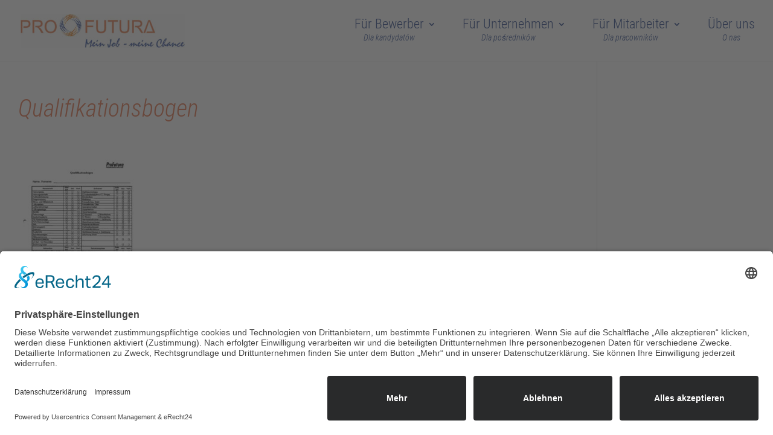

--- FILE ---
content_type: text/css
request_url: https://www.profutura-ps.de/wp-content/themes/divi-master/style.css?ver=1.0
body_size: 4063
content:
/*
Theme Name: Divi Child Theme
Description: Divi Child Theme
Author:  Sebastian Schmiedel
Author URI:  https://www.cayou-media.de
Template: Divi
Version:  1.0
*/


/* roboto-condensed-300 - latin */
@font-face {
  font-family: 'Roboto Condensed';
  font-style: normal;
  font-weight: 300;
  font-display: swap;   
  src: url('./fonts/roboto-condensed-v25-latin-300.eot'); /* IE9 Compat Modes */
  src: local(''),
       url('./fonts/roboto-condensed-v25-latin-300.eot?#iefix') format('embedded-opentype'), /* IE6-IE8 */
       url('./fonts/roboto-condensed-v25-latin-300.woff2') format('woff2'), /* Super Modern Browsers */
       url('./fonts/roboto-condensed-v25-latin-300.woff') format('woff'), /* Modern Browsers */
       url('./fonts/roboto-condensed-v25-latin-300.ttf') format('truetype'), /* Safari, Android, iOS */
       url('./fonts/roboto-condensed-v25-latin-300.svg#RobotoCondensed') format('svg'); /* Legacy iOS */
}

/* roboto-condensed-300italic - latin */
@font-face {
  font-family: 'Roboto Condensed';
  font-style: italic;
  font-weight: 300;
  font-display: swap;   
  src: url('./fonts/roboto-condensed-v25-latin-300italic.eot'); /* IE9 Compat Modes */
  src: local(''),
       url('./fonts/roboto-condensed-v25-latin-300italic.eot?#iefix') format('embedded-opentype'), /* IE6-IE8 */
       url('./fonts/roboto-condensed-v25-latin-300italic.woff2') format('woff2'), /* Super Modern Browsers */
       url('./fonts/roboto-condensed-v25-latin-300italic.woff') format('woff'), /* Modern Browsers */
       url('./fonts/roboto-condensed-v25-latin-300italic.ttf') format('truetype'), /* Safari, Android, iOS */
       url('./fonts/roboto-condensed-v25-latin-300italic.svg#RobotoCondensed') format('svg'); /* Legacy iOS */
}

/* roboto-condensed-regular - latin */
@font-face {
  font-family: 'Roboto Condensed';
  font-style: normal;
  font-weight: 400;
  font-display: swap;   
  src: url('./fonts/roboto-condensed-v25-latin-regular.eot'); /* IE9 Compat Modes */
  src: local(''),
       url('./fonts/roboto-condensed-v25-latin-regular.eot?#iefix') format('embedded-opentype'), /* IE6-IE8 */
       url('./fonts/roboto-condensed-v25-latin-regular.woff2') format('woff2'), /* Super Modern Browsers */
       url('./fonts/roboto-condensed-v25-latin-regular.woff') format('woff'), /* Modern Browsers */
       url('./fonts/roboto-condensed-v25-latin-regular.ttf') format('truetype'), /* Safari, Android, iOS */
       url('./fonts/roboto-condensed-v25-latin-regular.svg#RobotoCondensed') format('svg'); /* Legacy iOS */
}

/* roboto-condensed-italic - latin */
@font-face {
  font-family: 'Roboto Condensed';
  font-style: italic;
  font-weight: 400;
  font-display: swap;   
  src: url('./fonts/roboto-condensed-v25-latin-italic.eot'); /* IE9 Compat Modes */
  src: local(''),
       url('./fonts/roboto-condensed-v25-latin-italic.eot?#iefix') format('embedded-opentype'), /* IE6-IE8 */
       url('./fonts/roboto-condensed-v25-latin-italic.woff2') format('woff2'), /* Super Modern Browsers */
       url('./fonts/roboto-condensed-v25-latin-italic.woff') format('woff'), /* Modern Browsers */
       url('./fonts/roboto-condensed-v25-latin-italic.ttf') format('truetype'), /* Safari, Android, iOS */
       url('./fonts/roboto-condensed-v25-latin-italic.svg#RobotoCondensed') format('svg'); /* Legacy iOS */
}

/* roboto-condensed-700 - latin */
@font-face {
  font-family: 'Roboto Condensed';
  font-style: normal;
  font-weight: 700;
  font-display: swap;   
  src: url('./fonts/roboto-condensed-v25-latin-700.eot'); /* IE9 Compat Modes */
  src: local(''),
       url('./fonts/roboto-condensed-v25-latin-700.eot?#iefix') format('embedded-opentype'), /* IE6-IE8 */
       url('./fonts/roboto-condensed-v25-latin-700.woff2') format('woff2'), /* Super Modern Browsers */
       url('./fonts/roboto-condensed-v25-latin-700.woff') format('woff'), /* Modern Browsers */
       url('./fonts/roboto-condensed-v25-latin-700.ttf') format('truetype'), /* Safari, Android, iOS */
       url('./fonts/roboto-condensed-v25-latin-700.svg#RobotoCondensed') format('svg'); /* Legacy iOS */
}

/* roboto-condensed-700italic - latin */
@font-face {
  font-family: 'Roboto Condensed';
  font-style: italic;
  font-weight: 700;
  font-display: swap;   
  src: url('./fonts/roboto-condensed-v25-latin-700italic.eot'); /* IE9 Compat Modes */
  src: local(''),
       url('./fonts/roboto-condensed-v25-latin-700italic.eot?#iefix') format('embedded-opentype'), /* IE6-IE8 */
       url('./fonts/roboto-condensed-v25-latin-700italic.woff2') format('woff2'), /* Super Modern Browsers */
       url('./fonts/roboto-condensed-v25-latin-700italic.woff') format('woff'), /* Modern Browsers */
       url('./fonts/roboto-condensed-v25-latin-700italic.ttf') format('truetype'), /* Safari, Android, iOS */
       url('./fonts/roboto-condensed-v25-latin-700italic.svg#RobotoCondensed') format('svg'); /* Legacy iOS */
}

html, body, div, span, applet, object, iframe,
h1, h2, h3, h4, h5, h6, p, blockquote, pre,
a, abbr, acronym, address, big, cite, code,
del, dfn, em, font, ins, kbd, q, s, samp,
small, strike, strong, sub, tt, var,
dl, dt, dd, ol, ul, li,
fieldset, form, label, legend {
	border: 0;
	font-family: inherit;
	font-style: inherit;
	font-weight: inherit;
	margin: 0;
	outline: 0;
	padding: 0;
	vertical-align: baseline;
  font-family: 'Roboto Condensed', Arial, sans-serif;
	font-weight:300;
  font-display: swap;	
}

#logo {

}

#top-menu li {
	vertical-align: top;
	text-align:center;
	padding-right: 40px;
}

#top-menu li span, #et_mobile_nav_menu li span {
	display:block;
	font-size:14px;
	padding-top:8px;
	font-style:italic;
}

#top-menu li ul {
	padding: 12px 0;
	border-top:2px solid #324e8f;
}

#top-menu li li {
  margin: 0;
  padding: 0 0;
	width:100%;  
	min-width:200px;
}

#top-menu .sub-menu li a {
	font-size:17px !important;	
	text-align:left;
	padding: 6px 12px;
	background:none;
	width:100%;
} 

#top-menu .sub-menu li a:hover  {
	background:#324e8f;
	color:#fff !important;
	opacity:1;
	-webkit-transition: all 0.4s ease-in-out;
	-moz-transition: all 0.4s ease-in-out;
	transition: all 0.4s ease-in-out;
}

#top-menu li ul {
	width:auto;
}

.et_mobile_menu li li {
	padding-left: 0%;
}

/*Footer*/
#footer-widgets {
	padding: 18px 0 18px 0;
}

#footer-bottom {
	display: none;
}

.et_pb_gutters2 .footer-widget, .et_pb_gutters3 .footer-widget {
	margin-top:0;
	margin-bottom:0;
}

.et_pb_widget {
	float:none;
}

#footer-widgets .footer-widget ul {
	
}

#footer-widgets .footer-widget li {
	display:inline;
	padding-left: 0;
	padding-right: 14px;
}

#footer-widgets .footer-widget li:before {
	display:none;
}

.footer-widget:last-child {
	text-align:right;
}


/*PDF Icon Liste*/
.pdf_icons ul {
	list-style:none;
	margin-top:0;
	margin-bottom:0;
	padding:0;
}

.pdf_icons li {
	padding:18px 0;	
}

.pdf_icons a {
	color:#324e8f;
	font-size:28px;
}

.pdf_icons a:hover {
	opacity:0.8;
	-webkit-transition: all 0.4s ease-in-out;
	-moz-transition: all 0.4s ease-in-out;
	transition: all 0.4s ease-in-out;
}

.pdf_icons ul li:before {
	padding-top: 5px !important;
	font-family: "ETmodules";
	content: "\68";
	margin: 10px 24px 0 0;
	position-top:10px;
	color:#324e8f;
	font-size:30px;
}

/*Schriften*/
p {
	padding:12px 0;	
	text-align:justify;
}

p:last-of-type {
	padding-bottom: 12px;
}

h1, h2, h3, h4, h5, h6 {
  font-weight: 300 !important;
  padding-bottom: 24px;
}

p + h2, p + h3, p + h4, p + h5, p + h6 {
  padding-top: 24px;
}

small {
	font-size:11px;
}

strong {
	font-weight:600;
}

hr { 
	background-color: #ececed;
	display: block;
	height: 1px;
	border-color: #ececed;
	border: 0;
	padding: 0;
	margin-top: 24px;
}

hr + h2 {
	padding-top: 24px;
}

/*Sonstiges*/
body .et_pb_bg_layout_light.et_pb_module.et_pb_button {
	color:#fff;
	padding-left:1em;
}

.et_pb_bg_layout_light.et_pb_module.et_pb_button:after {
	color:#fff;
  font-size:18px;
  font-weight:700;
  line-height:1.6em;
  margin-left: 0.1em;
}

.et_pb_bg_layout_light.et_pb_module.et_pb_button:hover {
	padding-left:1.5em;
	color:#fff;
}

#et_search_icon:hover, .mobile_menu_bar::before, .mobile_menu_bar::after, .et-social-icon a:hover, .comment-reply-link, .form-submit .et_pb_button, .entry-summary p.price ins, .woocommerce div.product span.price, .woocommerce-page div.product span.price, .woocommerce #content div.product span.price, .woocommerce-page #content div.product span.price, .woocommerce div.product p.price, .woocommerce-page div.product p.price, .woocommerce #content div.product p.price, .woocommerce-page #content div.product p.price, .woocommerce .star-rating span::before, .woocommerce-page .star-rating span::before, .woocommerce a.button.alt, .woocommerce-page a.button.alt, .woocommerce button.button.alt, .woocommerce-page button.button.alt, .woocommerce input.button.alt, .woocommerce-page input.button.alt, .woocommerce #respond input#submit.alt, .woocommerce-page #respond input#submit.alt, .woocommerce #content input.button.alt, .woocommerce-page #content input.button.alt, .woocommerce a.button, .woocommerce-page a.button, .woocommerce button.button, .woocommerce-page button.button, .woocommerce input.button, .woocommerce-page input.button, .woocommerce #respond input#submit, .woocommerce-page #respond input#submit, .woocommerce #content input.button, .woocommerce-page #content input.button, .woocommerce a.button.alt:hover, .woocommerce-page a.button.alt:hover, .woocommerce button.button.alt:hover, .woocommerce-page button.button.alt:hover, .woocommerce input.button.alt:hover, .woocommerce-page input.button.alt:hover, .woocommerce #respond input#submit.alt:hover, .woocommerce-page #respond input#submit.alt:hover, .woocommerce #content input.button.alt:hover, .woocommerce-page #content input.button.alt:hover, .woocommerce a.button:hover, .woocommerce-page a.button:hover, .woocommerce button.button, .woocommerce-page button.button:hover, .woocommerce input.button:hover, .woocommerce-page input.button:hover, .woocommerce #respond input#submit:hover, .woocommerce-page #respond input#submit:hover, .woocommerce #content input.button:hover, .wp-pagenavi span.current, .wp-pagenavi a:hover, .et_password_protected_form .et_submit_button, .nav-single a, .posted_in a, #top-menu li.current-menu-ancestor > a, #top-menu li.current-menu-item > a, .bottom-nav li.current-menu-item > a, .footer-widget h4 {
	color:#324e8f;	
}

.startseite .et_pb_blurb_container h4 {
	text-align:center;	
  padding-bottom: 24px;
}

.startseite .et_pb_blurb_container h4 a {
	color:#324e8f;
  font-weight: 400;	
}

.startseite .et_pb_main_blurb_image:hover, .startseite .et_pb_blurb_container h4:hover {
	opacity:0.8;
	-webkit-transition: all 0.4s ease-in-out;
	-moz-transition: all 0.4s ease-in-out;
	transition: all 0.4s ease-in-out;
}

.startseite .et_pb_blurb_position_left .et_pb_blurb_content {
	margin:0 0 24px 0;
}

.startseite .et_pb_blurb_position_left .et_pb_blurb_container, .startseite .et_pb_blurb_position_right .et_pb_blurb_container {
	vertical-align: middle;
}

.startseite .et_pb_blurb_position_left .et-pb-icon-circle, .startseite .et_pb_blurb_position_right .et-pb-icon-circle {
  border-radius: 32px;
  font-size: 30px;
  padding: 12px;	
}

.startseite .et_pb_blurb_position_left .et_pb_blurb_container {
	padding-left: 24px;

}

.startseite .et_pb_blurb_position_left .et_pb_blurb_container h4 {
	padding-bottom: 0;	
}

.startseite .et_pb_blurb_position_left .et_pb_blurb_container h4 a {
	color:#fff;
  font-weight: 300;	
}

.et_pb_button_module_wrapper {
	margin-top:12px;
}

.with_shadow {
	padding: 4%;
  box-shadow: 1px 2px 10px rgba(0, 0, 0, 0.22);
  -moz-box-shadow: 1px 2px 10px rgba(0, 0, 0, 0.22);
  -webkit-box-shadow: 1px 2px 10px rgba(0, 0, 0, 0.22);
}

/*Form */
div.wpcf7 {
	margin-top:0;
}

div.wpcf7 form {
	padding:0;
}

div.wpcf7 label {
	font-size:11pt;
	color:#000;
}

div.wpcf7 .wpcf7-form-control {
	max-width: 100%;
}

span.wpcf7-list-item {
  display: inline-block;
  margin: 0 0 0 0;
}

div.wpcf7 span.wpcf7-list-item-label {
  display: inline-block;
  width:auto;
}

div.wpcf7 input, 
div.wpcf7 textarea,
div.wpcf7 select {
	box-sizing: border-box;
	-webkit-box-sizing: border-box;
	-moz-box-sizing: border-box;
	border: 1px solid #C2C2C2;
	padding: 6px 12px;
	outline: none;
	width: 100%;
	font-size:1.1em;
	font-style:italic;
	font-weight:300;
}

div.wpcf7 textarea {
	height:110px;
}

div.wpcf7 input:focus, 
div.wpcf7 textarea:focus,
div.wpcf7 select:focus {
	border:1px solid #52C316;
	-webkit-box-shadow: 0px 0px 4px 0px rgba(82,195,22,1);
	-moz-box-shadow: 0px 0px 4px 0px rgba(82,195,22,1);
	box-shadow: 0px 0px 4px 0px rgba(82,195,22,1);
}

div.wpcf7 .et_pb_contact_submit {
	color:#fff;
	padding-left:1em;
	border: 2px solid #fff !important;
}

div.wpcf7 .et_pb_contact_submit:after {
  font-size:18px;
  font-weight:700;
  line-height:1.6em;
  margin-left: 0.1em;
}

div.wpcf7 .et_pb_contact_submit:hover {
	padding-left:1.5em;
}

div.wpcf7-validation-errors {
	border: none;
}

div.wpcf7-response-output {
	margin: 2% 0 4% 0;
	color: #C81C44;
	text-align:center;
	background:#fff;
}

div.wpcf7-mail-sent-ok {
	color: #398f14;
}

span.wpcf7-not-valid-tip {
	color: #C81C44;	
	font-size: 0.9em;
}


div.wpcf7 form:after
 { display:block; content:"."; clear:both; font-size:0; line-height:0; height:0; overflow:hidden; }

/*--------FROM LEFT----------*/

.left-animated.et-animated { 
	opacity: 1; 
	-webkit-animation: fadeLeft 1.5s 1 cubic-bezier(0.77,0,.175,1.3); 
	-moz-animation: fadeLeft 1.5s 1 cubic-bezier(0.77,0,.175,1.3); 
	-o-animation: fadeLeft 1.3s 1 cubic-bezier(0.77,0,.175,1.3); 
	animation: fadeLeft 1.3s 1 cubic-bezier(0.77,0,.175,1.3);}

/*--------FROM RIGHT---------*/

.right-animated.et-animated { 
	opacity: 1; 
	-webkit-animation: fadeRight 1.5s 1 cubic-bezier(0.77,0,.175,1.3); 
	-moz-animation: fadeRight 1.5s 1 cubic-bezier(0.77,0,.175,1.3); 
	-o-animation: fadeRight 1.3s 1 cubic-bezier(0.77,0,.175,1.3); 
	animation: fadeRight 1.3s 1 cubic-bezier(0.77,0,.175,1.3);}

/*---------FROM TOP----------*/

.top-animated.et-animated { 
	opacity: 1; 
	-webkit-animation: fadeTop 1.5s 1 cubic-bezier(0.77,0,.175,2); 
	-moz-animation: fadeTop 1.5s 1 cubic-bezier(0.77,0,.175,2); 
	-o-animation: fadeTop 1.3s 1 cubic-bezier(0.77,0,.175,2); 
	animation: fadeTop 1.3s 1 cubic-bezier(0.77,0,.175,2);}

/*--------FROM BOTTOM--------*/

.bottom-animated.et-animated { 
	opacity: 1; 
	-webkit-animation: fadeBottom 1.5s 1 cubic-bezier(0.77,0,.175,2);
	-moz-animation: fadeBottom 1.5s 1 cubic-bezier(0.77,0,.175,2);
	-o-animation: fadeBottom 1.3s 1 cubic-bezier(0.77,0,.175,2); 
	animation: fadeBottom 1.3s 1 cubic-bezier(0.77,0,.175,2);}

/*---------FADE IN-----------*/

.fadein-animated.et-animated { 
	opacity: 1; 
	-webkit-animation: fadeIn 3s 1 cubic-bezier(0.77,0,.175,2); 
	-moz-animation: fadeIn 3s 1 cubic-bezier(0.77,0,.175,2); 
	-o-animation: fadeIn 3s 1 cubic-bezier(0.77,0,.175,2); 
	animation: fadeIn 3s 1 cubic-bezier(0.77,0,.175,2);}


/*Slider*/
.et_pb_slider .et_pb_container {
max-width: 1080px;
}

.et_pb_slide_description, .et_pb_slider_fullwidth_off .et_pb_slide_description {
	padding-left:0;
	padding-right:0;
}

.et_pb_slide_content p {
	padding:0 0 48px 0;
	font-size:2.6em;
	font-weight:300;
	color:#fff;
	font-style:italic;
}

.et_pb_slide_content p strong {
	font-size:2em;
	font-weight:300;
	color:#e8774f;
	font-style:italic;
	text-shadow: 1px 1px 2px rgba(255, 255, 255, 1);	
}

.et_pb_bg_layout_dark .et_pb_slide_description {

}

.unterseiten h2 {
	float:left;
	text-shadow: 1px 1px 2px rgba(0, 0, 0, 1);
}

.unterseiten .et_pb_slide_description .et_pb_slide_title {
	font-size:3em;	
}

.unterseiten .et_pb_slide_content {
	display:none;
}

.unterseiten .et_pb_slide_description {
	padding:18% 0 12% 0;
}

.unterseiten .et_pb_slide_description h2 {
	padding-bottom:6%;
}

@media only screen and ( max-width:1280px ) {
	#page-container .container {
		width: 100%;
		max-width: 100%;
		padding-right: 30px;
		padding-left: 30px;
	}
	#page-container .et_pb_row {
		width: 98%;
		max-width: 98%;
		padding-right: 30px;
		padding-left: 30px;
	}
	
	#page-container .et_pb_row.vollbreite {
		width: 100%;
		max-width: 100%;
		padding-right: 0;
		padding-left: 0;		
	}
	
	#page-container .et_pb_row.et_pb_row_fullwidth {
		width: 100%;
		max-width: 100%;		
		padding-right: 0;
		padding-left: 0;
	}	
}

@media only screen and ( max-width:1100px ) {
	#top-menu li {
		padding-right: 30px;
	}
	.et_pb_row {
		width: 100%;
		max-width: 100%;
		padding-right: 30px;
		padding-left: 30px;
	}	
}

@media only screen and (max-width: 980px) {
	.et_pb_slide_content p {
		font-size:1.6em;
	}
	.bottom-nav {
	    text-align: left;
	}
	.et_pb_slide_content p strong {
		font-size:2em;
	}
	.et_pb_blurb_content {
		max-width:100%;
	}
	.footer-widget, .footer-widget:last-child {
		text-align:center;
	}
}


@media only screen and (max-width: 767px) {
	#footer-widgets {
		padding: 6% 0;
	}	
	.widget_black_studio_tinymce p {
		text-align:center;
	}
	.widget_black_studio_tinymce img.alignright {
		float:none;
	}
	#footer-widgets .footer-widget:last-child {
		margin-bottom:0  !important;
	}
	#et-footer-nav li, #et-footer-nav li.last {
		display:block;
		float:none;
		text-align:center;
	}
	.et_pb_slide_content p {
		padding:0 0 24px 0;
	}
}

@media only screen and (max-width: 767px) {
	#et-info li {
		display:block;
		padding:0 0 12px 0;
	}
	#footer-widgets {
		padding: 6% 0;
	}	
	.widget_black_studio_tinymce p {
		text-align:center;
	}
	.widget_black_studio_tinymce img.alignright {
		float:none;
	}
	#footer-widgets .footer-widget:last-child {
		margin-bottom:0  !important;
	}
	#et-footer-nav li, #et-footer-nav li.last {
		display:block;
		float:none;
		text-align:center;
		padding-right: 0;
	}
	 #et-footer-nav li.last {
		 padding-top:24px;	
	}
}